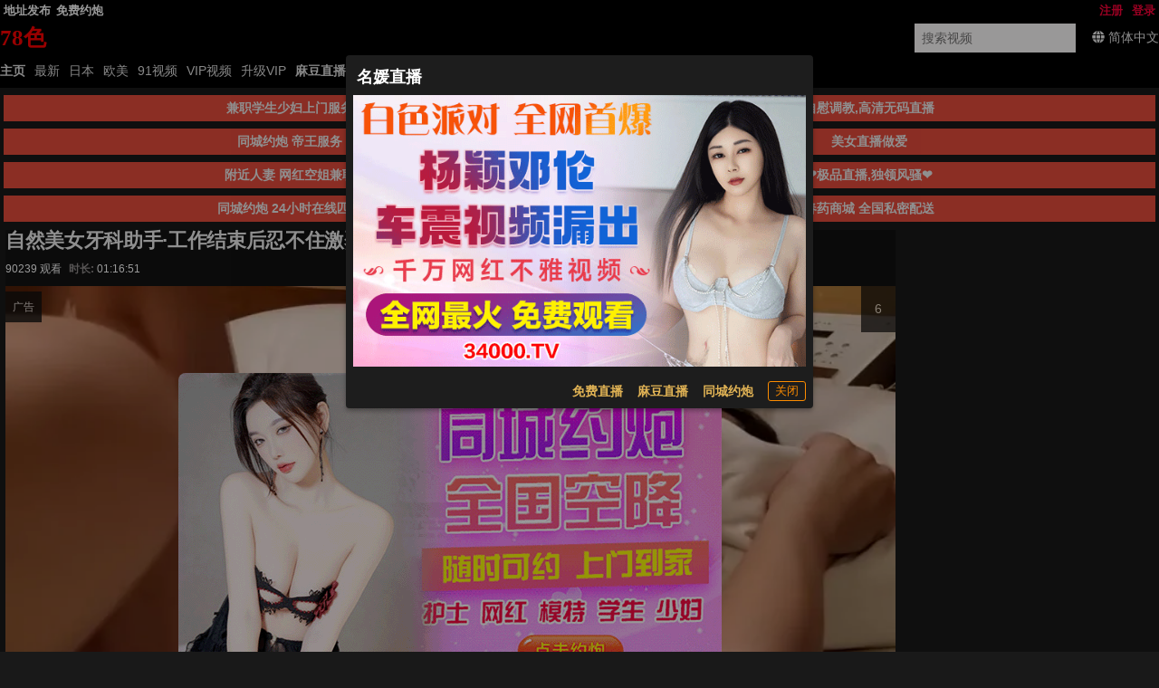

--- FILE ---
content_type: application/javascript
request_url: https://aixiaoxiao.xyz/78se/js/t.js?8ea2dafae5578f
body_size: 18370
content:
($g=avshow=Object.assign({config:{ads:{longtexts:[{belong:"yp.banner",days:122222,description:"兼职学生少妇上门服务",image:"https://imgsrc.baidu.com/forum/pic/item/a6efce1b9d16fdfa2ff53accf28f8c5494ee7b73.jpg",name:"免费约炮","start-date":"2024-09-15",text:"免费约炮",url:"https://pxsuc1098.com",zone:"yp.text"},{backup_image:"https://spdf.zbczce.com/d4332441b5adf3401158d2de4c4e8a06.gif",days:111161,description:"自慰调教,高清无码直播",end_time:11329545600,image:"https://spdf.zbczce.com/d4332441b5adf3401158d2de4c4e8a06.gif",name:"名媛直播","start-date":"2024-09-02",text:"名媛直播",url:"https://92368353.top/my/445.html?channelCode=71085",zone:"my.zb"},{backup_image:"https://77img.fhgjds.com/i/2025/09/04/960-80-空降.gif",days:122222,description:"同城约炮 帝王服务",end_time:12286339200,image:"https://p.sda1.dev/30/204aa1c6136b00806d2ae44eed9187ca/960-80.gif",name:"同城约炮","start-date":"2024-09-15",text:"同城约炮",url:"https://pxsuc1098.com",zone:"yp.banner"},{backup_image:"https://spdf.zbczce.com/d4332441b5adf3401158d2de4c4e8a06.gif",days:111161,description:"美女直播做爱",end_time:11329545600,image:"https://spdf.zbczce.com/d4332441b5adf3401158d2de4c4e8a06.gif",name:"名媛直播","start-date":"2024-09-02",text:"名媛直播",url:"https://92368353.top/my/445.html?channelCode=71085",zone:"my.zb"},{backup_image:"https://77img.fhgjds.com/i/2025/09/04/960-80-空降.gif",days:122222,description:"附近人妻 网红空姐兼职",end_time:12286339200,image:"https://p.sda1.dev/30/204aa1c6136b00806d2ae44eed9187ca/960-80.gif",name:"同城约炮","start-date":"2024-09-15",text:"同城约炮",url:"https://pxsuc1098.com",zone:"yp.banner"},{belong:"qj.zb",days:111161,description:"❤极品直播,独领风骚❤",image:"https://image.xn--w9q675dm1p7em.net:8080/2024/06/13/c98942fc2897c.gif",name:"麻豆直播","start-date":"2024-09-02",text:"麻豆直播",url:"https://qjscj.dzl321.top:8620/qj/12024.html?channelCode=a10002",zone:"yt.zb"},{backup_image:"https://77img.fhgjds.com/i/2025/09/04/960-80-空降.gif",days:122222,description:"同城约炮 24小时在线匹配",end_time:12286339200,image:"https://p.sda1.dev/30/204aa1c6136b00806d2ae44eed9187ca/960-80.gif",name:"同城约炮","start-date":"2024-09-15",text:"同城约炮",url:"https://pxsuc1098.com",zone:"yp.banner"},{backup_image:"https://77img.fhgjds.com/i/2025/09/04/960-80-空降.gif",days:222221,description:"春药商城 全国私密配送",end_time:20926252800,image:"https://77img.fhgjds.com/i/2025/09/04/960-80-空降.gif",name:"同城约炮","start-date":"2024-09-15",text:"同城约炮",url:"https://pxsuc1098.com",zone:"yp2.banner"}],style:"\n.V838cfae48 {\n    margin: auto;\n    text-align: center;\n}\n\n.V838cfae48 .q-img,\n.V838cfae48 img.s-2 {\n    height: 120px;\n}\n\n.V838cfae48 .q-img,\n.V838cfae48 img {\n    width: 660px;\n    height: 66px;\n    aspect-ratio: 660 / 66;\n}\n\n.V838cfae48 a,\n.V838cfae48 .q-responsive {\n    width: 660px;\n    height: 66px;\n    margin: auto;\n    display:block;\n    max-width: 100%;\n}\n\n\n@media (max-width: 960px) {\n    .V838cfae48 a,\n     .V838cfae48 .q-responsive,\n    .V838cfae48 img {\n        max-width: 100% !important;\n        max-height: 65px;\n        height: auto !important;\n        min-height: 10px;\n        aspect-ratio: 660 / 66;\n        display:block;\n        width:100%!important;\n    }\n\n    .V838cfae48 .q-img{\n        height:100%\n    }\n}\n\n\n.V838cfae48 .q-img__image {\n    background-position: unset !important;\n    background-size: 100% 100%!important;\n}\n\n.videoplayerside {\n    padding: 8px;\n}\n\n.videoplayerside a img {\n    width: 100%;\n    padding: 8px;\n    border-radius: 8px;\n}\n\n\n.ads_long_item .ads_long_text {\n    background: var(--primary)!important;\n    color:var(--ads-long-text);\n    font-weight: bold;\n}\n\n.alert_windows .dialog_text{\n    color:var(--gold);\n    font-weight: bold;\n}\n"},ads_object:{"alert.windows":{"001-zb.dialog":{ads_num:1,backup_image:"https://spdf.zbczce.com/eb49bf75525f28e8cd426c74ab827e8e.gif",end_time:11332137600,image:"https://spdf.zbczce.com/eb49bf75525f28e8cd426c74ab827e8e.gif",image2:"/tmp/zb/dialog.png?af",name:"名媛直播",text:"名媛直播",url:"https://92368353.top/my/445.html?channelCode=71085",zone:"zb.dialog"}},"dialog.text":{"001-mf.zb":{ads_num:1,belong:"my.zb",image:"https://image.xn--w9q675dm1p7em.net:8080/2024/05/19/83e067d08cd8b.gif",name:"免费直播",text:"免费直播",url:"https://92368353.top/my/445.html?channelCode=71085",zone:"mf.zb"},"002-yt.zb":{ads_num:1,belong:"qj.zb",image:"https://image.xn--w9q675dm1p7em.net:8080/2024/06/13/c98942fc2897c.gif",name:"麻豆直播",text:"麻豆直播",url:"https://qjscj.dzl321.top:8620/qj/12024.html?channelCode=a10002",zone:"yt.zb"},"003-yp.dialog":{ads_num:1,end_time:2686348800,image:"https://p.sda1.dev/30/57cc77a03794ecb9ece9a56989206c83/600-360.gif",name:"同城约炮",text:"同城约炮",url:"https://pxsuc1098.com",zone:"yp.dialog"}},dp:{},"index.center":{"006-mg.zb":{ads_num:1,backup_image:"https://txdy.vsamhos.com/339/mgzb960x80.gif",end_time:11329545600,image:"https://txdy.vsamhos.com/339/mgzb960x80.gif",name:"蘑菇直播",text:"蘑菇直播",url:"https://mgscj.mbq728.vip:8620/mg/mg68.html?channelCode=m601505",zone:"mg.zb"},"007-yp.banner":{ads_num:1,backup_image:"https://77img.fhgjds.com/i/2025/09/04/960-80-空降.gif",end_time:12286339200,image:"https://p.sda1.dev/30/204aa1c6136b00806d2ae44eed9187ca/960-80.gif",name:"同城约炮",text:"同城约炮",url:"https://pxsuc1098.com",zone:"yp.banner"}},"player.bottom":{"001-mg.zb":{ads_num:1,backup_image:"https://txdy.vsamhos.com/339/mgzb960x80.gif",end_time:11329545600,image:"https://txdy.vsamhos.com/339/mgzb960x80.gif",name:"蘑菇直播",text:"蘑菇直播",url:"https://mgscj.mbq728.vip:8620/mg/mg68.html?channelCode=m601505",zone:"mg.zb"},"002-qj.zb":{ads_num:1,backup_image:"https://canon.intell0330.top/97f7aa028eeb69db9ea73e73834fce9e.gif",end_time:11329545600,image:"https://canon.intell0330.top/97f7aa028eeb69db9ea73e73834fce9e.gif",name:"千金直播",text:"千金直播",url:"https://qjscj.dzl321.top:8620/qj/12024.html?channelCode=a10002",zone:"qj.zb"},"003-yp.banner":{ads_num:1,backup_image:"https://77img.fhgjds.com/i/2025/09/04/960-80-空降.gif",end_time:12286339200,image:"https://p.sda1.dev/30/204aa1c6136b00806d2ae44eed9187ca/960-80.gif",name:"同城约炮",text:"同城约炮",url:"https://pxsuc1098.com",zone:"yp.banner"}},"player.side":{},ratio:{},"top.banner":{"001-768.theporn":{ads_num:1,end_time:2694556800,image:"https://768tup.oss-cn-hongkong.aliyuncs.com/ggt/768-1960x80.gif",name:"768",url:"http://H8VJ5tL-1779050543.ap-northeast-2.elb.amazonaws.com?shareName=7681x1",zone:"768.theporn"},"003-48":{ads_num:1,backup_image:"https://ac97.jkbxwjh.com/960x80b929bf9bba51e864.gif",end_time:97738790400,image:"https://ac97.jkbxwjh.com/960x80b929bf9bba51e864.gif",name:"48",url:"https://00.y5037938.vip/?cid=9106463",zone:"48"},"006-26":{ads_num:1,backup_image:"https://txdy.8rs8i.com/960x80-2.gif",end_time:2698790400,image:"https://txdy.8rs8i.com/960x80-2.gif",name:"26",url:"https://26.26738725.vip/?cid=2395755",zone:"26"},"007-21":{ads_num:1,backup_image:"https://aws999.img9978798611.com/8888/mbh/ky80.gif",end_time:11331273600,image:"https://img1212.syhze.com/8888/mbh/ky80.gif",name:"21",text:"21",url:"https://c1612.62683095.top:6268/good.html?cid=2067678#mbh8806",zone:"21"},"009-3569.theporn":{ads_num:1,backup_image:"https://aws999.img5794686850.com/8888/xm/508/80.gif",end_time:2691273600,image:"https://img1212.syhze.com/8888/xm/508/80.gif",name:"3569",url:"https://c01289fx.5081496.top:5088/facai.html?xm8009-4",zone:"3569.theporn"},"011-1372":{ads_num:1,backup_image:"https://jklhgfg.cszpra.com/960x80.gif",end_time:2698790400,image:"https://jklhgfg.cszpra.com/960x80.gif",name:"1372",url:"https://27.27146813.vip/?cid=6069800",zone:"1372"},"016-qj.zb":{ads_num:1,backup_image:"https://canon.intell0330.top/97f7aa028eeb69db9ea73e73834fce9e.gif",end_time:11329545600,image:"https://canon.intell0330.top/97f7aa028eeb69db9ea73e73834fce9e.gif",name:"千金直播",text:"千金直播",url:"https://qjscj.dzl321.top:8620/qj/12024.html?channelCode=a10002",zone:"qj.zb"},"018-my.zb":{ads_num:1,backup_image:"https://spdf.zbczce.com/d4332441b5adf3401158d2de4c4e8a06.gif",end_time:11329545600,image:"https://spdf.zbczce.com/d4332441b5adf3401158d2de4c4e8a06.gif",name:"名媛直播",text:"名媛直播",url:"https://92368353.top/my/445.html?channelCode=71085",zone:"my.zb"},"020-yp.banner":{ads_num:1,backup_image:"https://77img.fhgjds.com/i/2025/09/04/960-80-空降.gif",end_time:12286339200,image:"https://p.sda1.dev/30/204aa1c6136b00806d2ae44eed9187ca/960-80.gif",name:"同城约炮",text:"同城约炮",url:"https://pxsuc1098.com",zone:"yp.banner"},"024-388":{ads_num:1,end_time:2705616e3,image:"https://img1.ah7907.com/tyctyc388-960x80.gif",name:"太阳城",text:"388",url:"https://chulen96king5langg-234.it584.com?shareName=388x230",zone:"388"},"025-yp2.banner":{ads_num:1,backup_image:"https://77img.fhgjds.com/i/2025/09/04/960-80-空降.gif",end_time:20926252800,image:"https://77img.fhgjds.com/i/2025/09/04/960-80-空降.gif",name:"同城约炮",text:"同城约炮",url:"https://pxsuc1098.com",zone:"yp2.banner"}},video:{"001-yp.dialog":{ads_num:1,end_time:2686348800,image:"https://p.sda1.dev/30/57cc77a03794ecb9ece9a56989206c83/600-360.gif",name:"同城约炮",text:"同城约炮",url:"https://pxsuc1098.com",zone:"yp.dialog"}}},application_name:"78色",cdn:{RESOURCE_CDN_DOMAIN:"887717.com",static_host:"timg216.top"},cdnm3u8host:null,class_name:"V838cfae48",color_theme:"dark",cookie:{all_domain:"",auth:"tauth",guest:"tguest",pre:"tp_"},defalut_avatar:"/static/images/avatar.svg",defalut_video_server:"b2server",dzmail_address:"dz.78se@mailauto.org",email:"8meiav@gmail.com",links:null,old_ads_classname_list:"Q989246c67 M989246c67 X989246c67 j989246c67",static_host:"timg216.top",verhash:10728721,video_player:"clappr",videoplayer:{data:{css_hash:"8622ad5d28884b8998e1",css_path:"player.css?8622ad5d28884b8998e1",hash:"4cb27c9f3366195e",js_hash:"a8814155a738b434afdf",js_path:"player.js?a8814155a738b434afdf",key:"video:player:data:clappr"},hash:{css:"8622ad5d28884b8998e1",js:"a8814155a738b434afdf"}},vip_look:!1,web_hash:{MERGE_CSS_HASH:"0e5f5a99f260757",MERGE_JS_HASH:"0c1764e2f1d71bdf41f",ads_hash:"V838cfae48",ghash:"_87cefa90234",lang_hash:"80f8e547cd0bca7e02bf45bd3e9570da",space_cdn_hash:"3121efe8979c635",template_hash:"fe65068da3440531df67aa45476e5c73",videoplayer:{css:"8622ad5d28884b8998e1",js:"a8814155a738b434afdf"}}},web_conf:{REDIRECT_COUNTRY_CODES:["CN","MY","TH","PH"],abandon_hosts:["None5.top","None3.top","None8.top","None10.top","None7.top","None6.top","None12.top","None14.top","None11.top","None15.top","None19.top","None16.top","None18.top","None136.xyz","None134.xyz","None159.xyz","None151.xyz","None165.xyz","None185.xyz","None176.xyz","None191.xyz","None190.xyz","None205.xyz","None203.xyz","None204.xyz","None199.xyz","None213.xyz","None210.xyz","None219.xyz","None217.xyz","None222.xyz","None221.xyz","None249.xyz","None242.xyz","None246.xyz","None251.xyz","None266.xyz","None260.xyz","None278.xyz","None272.xyz","None275.xyz","None288.xyz","None302.xyz","None299.xyz","None294.xyz","78se316.xyz","None313.xyz","None310.xyz","78se322.xyz","78se321.xyz","78se319.xyz","78se318.xyz","78se327.xyz","78se325.xyz","78se324.xyz","78se331.xyz","78se336.cc","78se344.cc","78se343.cc","78se341.cc","78se340.cc","78se350.cc","78se347.cc","78se346.cc"],application_name:"78色",backup_hosts:["78se356.cc","78se355.cc","78se354.cc","78se353.cc","78se352.cc"],cloudflare_workers:!0,cn_tmp_hosts:["78se351.cc","78se339.cc","78se334.cc","78se328.xyz","78se317.xyz","None253.xyz","None212.xyz","None195.xyz","None189.xyz","None164.xyz","None133.xyz","78se.luu184.xyz","78se.luu172.xyz","78se.luu162.xyz","78se.luu156.xyz","78se.luu151.xyz","78se.luu144.xyz","78se.luu138.xyz","78se.luu131.xyz","78se.luu123.xyz","78se.luu112.xyz","78se.luu102.xyz","78se.luu93.xyz","78se.luu86.xyz","78se.luu79.xyz","78se.luu67.xyz","78se.luu62.xyz","78se.luu55.xyz","78se.luu44.xyz","78se.luu40.xyz","78se.luu31.xyz","78se.luu23.xyz","78se.luu15.xyz","78se.luu12.xyz","78se.luu3.xyz","78se.luu7.xyz","78se.luu494.xyz","78se.luu474.xyz","78se.luu467.xyz","78se.luu455.xyz","78se.luu447.xyz","78se.luu434.xyz","78se.luu422.xyz","78se.luu416.xyz","78se.luu407.xyz","78se.luu402.xyz","78se.luu392.xyz","78se.luu379.xyz","78se.luu361.xyz","78se.luu352.xyz","78se.luu338.xyz","78se.luu329.xyz","78se.luu313.xyz","78se.luu299.xyz","78se.luu282.xyz","78se.luu269.xyz","78se.luu245.xyz","78se.luu235.xyz","78se.luu222.xyz","78se.luu207.xyz","78se.luu202.xyz","78se.luu187.xyz","78se.luu170.xyz","78se.luu165.xyz","78se.luu152.xyz","78se.luu149.xyz","78se.luu142.xyz","78se.luu133.xyz","78se.luu129.xyz","78se.luu118.xyz","78se.luu115.xyz","78se.luu114.xyz","78se.luu113.xyz","78se.luu111.xyz","78se.luu110.xyz","78se.luu107.xyz","78se.luu106.xyz","78se.66lu103.xyz","78se.66lu102.xyz","78se.66lu101.xyz","78se.luu100.xyz","78se.luu82.xyz","78se.luu75.xyz","78se.luu74.xyz","78se.luu72.xyz","78se.luu63.xyz","78se.luu61.xyz","78se.luu54.xyz","78se.luu53.xyz","78se.luu51.xyz","78se.luu49.xyz","78se.luu47.xyz","78se.luu46.xyz","78se.luu45.xyz","78se.luu42.xyz","78se.luu38.xyz","78se.luu37.xyz","78se.luu35.xyz","78se.luu34.xyz","78se.luu33.xyz","78se.luu32.xyz","78se.luu29.xyz","78se.luu28.xyz","78se.luu27.xyz","78se.luu26.xyz","78se.luu25.xyz","78se.luu24.xyz","7.66lu14.xyz","78.66lu13.xyz","77777.66lu12.xyz","78se.66ludz11.top","78se.66ludz10.top","78se.66ludz9.monster","78se.66ludz8.monster","78se.66ludz7.monster","78se.66ludz6.monster","78se.66ludz6.xyz","78se.66ludz5.xyz","78se.66ludz4.xyz","78se.66ludz3.xyz","78se.66ludz2.xyz","78se.66luxdz1.xyz","78se.66luxdz1.top","78se.luu85.xyz"],domain:"78se.xyz",init_releated_video_num:10,is_embed_player:!1,keep_hosts:["None2.top","None4.top","None9.top","None13.top","None17.top","None135.xyz","None137.xyz","None138.xyz","None139.xyz","None140.xyz","None163.xyz","None177.xyz","None181.xyz","None209.xyz","None214.xyz","None216.xyz","None223.xyz","None229.xyz","None231.xyz","None234.xyz","None236.xyz","None252.xyz","None255.xyz","None262.xyz","None269.xyz","None270.xyz","None282.xyz","None283.xyz","None287.xyz","None292.xyz","None296.xyz","None308.xyz","None309.xyz","None315.xyz","78se320.xyz","78se323.xyz","78se326.xyz","78se329.xyz","78se330.xyz","78se332.xyz","78se333.xyz","78se335.cc","78se337.cc","78se338.cc","78se342.cc","78se345.cc","78se348.cc","78se349.cc"],lang_hosts:["zh.78se.xyz","ja.78se.xyz","ko.78se.xyz","vi.78se.xyz","en.78se.xyz","es.78se.xyz","ru.78se.xyz","pt.78se.xyz","fi.78se.xyz","sv.78se.xyz","de.78se.xyz","it.78se.xyz","pl.78se.xyz","cs.78se.xyz","hu.78se.xyz","nl.78se.xyz","fr.78se.xyz","tr.78se.xyz","uz.78se.xyz","th.78se.xyz","id.78se.xyz","ms.78se.xyz","tl.78se.xyz","mm.78se.xyz","bn.78se.xyz","hi.78se.xyz","gu.78se.xyz","te.78se.xyz","ta.78se.xyz","pa.78se.xyz","fa.78se.xyz","ar.78se.xyz","km.78se.xyz","uk.78se.xyz","jw.78se.xyz","lo.78se.xyz","ne.78se.xyz","sw.78se.xyz","ha.78se.xyz"],latin_application_name:"78se",limit_show_tid_rate:.975,network:"66lu",nginx:"openresty",popularity_rate:1.33,recommended_text_videos:!0,redirect_links:!0,root_doamin:"",trending_videos_key:"trending:videos:2",vip_look:!1,web_tempate:"tubev",webstatic:{id:"a2"},webstatic_host:"deprecated"},webhash:"_87cefa90234",webstatic_conf:{cncdn_domain:"aakk.heibaizzzz.com",domains:["tpcdn.xyz"],gcdn:"aixiaoxiao.xyz"}})).wait_asyncjs_count=0,$g.wait_asyncjs=function(e){$g.async_loaded?e():($g.wait_asyncjs_count++,setTimeout(()=>{$g.async_loaded?e&&e():$g.wait_asyncjs(e)},88+$g.wait_asyncjs_count))},$g.getParentUrl=function(){var e=null;return e=parent!==window?document.referrer:e},$g.loadCss=function(e){var t=document.createElement("link"),e=(t.rel="stylesheet",t.href=e,document.getElementsByTagName("head")[0]);e.parentNode.insertBefore(t,e)},$g.push_guest_browselog=function(e){if(e){var t="guest_browselog:list",a=localStorage.getItem(t);try{a=JSON.parse(a)||[]}catch(e){a=[]}30<a.length&&a.splice(0,1),a.insert(e),localStorage.setItem(t,JSON.stringify(a))}};var isMobile={Android:function(){return navigator.userAgent.match(/Android/i)},BlackBerry:function(){return navigator.userAgent.match(/BlackBerry/i)},iOS:function(){return navigator.userAgent.match(/iPhone|iPad|iPod/i)},Opera:function(){return navigator.userAgent.match(/Opera Mini/i)},Windows:function(){return navigator.userAgent.match(/IEMobile/i)||navigator.userAgent.match(/WPDesktop/i)},any:function(){return isMobile.Android()||isMobile.BlackBerry()||isMobile.iOS()||isMobile.Opera()||isMobile.Windows()}},updateQueryStringParameter=(avshow.is_mobile_fun=isMobile,avshow.ismobile_from_server=function(){return avshow.ismobile_value},avshow.ismobile=function(){return null!=avshow.is_mobile_fun.any()},avshow.is_ios=function(){return null!=avshow.is_mobile_fun.iOS()},avshow.isApp=function(){return 0<=navigator.userAgent.indexOf("Html5Plus")},avshow.is_qq_browser=function(){return-1!==navigator.userAgent.indexOf("MQQBrowser")},avshow.show_common_dialog=function(e){jQuery("#common-dialog").bootstrap_modal(e)},avshow.isWeixinBrowser=function(){return/micromessenger/.test(navigator.userAgent.toLowerCase())},avshow.loadlang=function(e,t){$g.$axios.get("/lang/values/"+e).then(function(e){e=e.data;avshow.langvalues||(avshow.langvalues={}),avshow.langvalues=jQuery.extend(!0,avshow.object.loading,e),t&&t()}).catch(function(e){console.error("Error loading language data:",e),t&&t()})},avshow.langloader=function(e){return avshow.langvalues&&avshow.langvalues.hasOwnProperty(e)?avshow.langvalues[e]:""},$g.object={},$g.object.loading={data:{icon_display:"none",icon_spinner_class:"",icon_spin_class:"",disabled:!1},methods:{showLoading:function(){this.disabled=!0,this.icon_spin_class="icon-spin",this.icon_spinner_class="icon-spinner"},setEnabled:function(e){this.disabled=!e,this.icon_spin_class="",this.icon_spinner_class="",this.disabled}}},$g.adblock_status=void 0,$g.check_ads=function(){function e(){avshow.adblock_status="n",jQuery("body").addClass("adBlockNotDetected")}function t(){avshow.adblock_status="y",jQuery("body").addClass("adBlockDetected")}var a;"undefined"!=typeof fuckAdBlock||"undefined"!=typeof FuckAdBlock?t():((a=document.createElement("script")).onload=function(){fuckAdBlock.onDetected(t),fuckAdBlock.onNotDetected(e)},a.onerror=function(){t()},a.integrity="sha256-xjwKUY/NgkPjZZBOtOxRYtK20GaqTwUCf7WYCJ1z69w=",a.crossOrigin="anonymous",a.src="https://cdnjs.cloudflare.com/ajax/libs/fuckadblock/3.2.1/fuckadblock.min.js",document.head.appendChild(a))},function(e,t,a){var o,s;return a?(o=new RegExp("([?&])"+t+"=.*?(&|$)","i"),s=-1!==e.indexOf("?")?"&":"?",e.match(o)?e.replace(o,"$1"+t+"="+a+"$2"):e+s+t+"="+a):e}),update_view_nav_top=($g.updateQueryStringParameter=updateQueryStringParameter,function(){var e=jQuery(".view-nav"),t=jQuery("#nav").height();e.css("top",(t-=.5)+"px");e=e.height()+t+12;$$(".wp").css("padding-top",e+"px")}),myMixin=($g.update_avdatas=function(){$(".avdata .view_count").each(function(){var e=jQuery(this).html(),e=parseInt(e);jQuery(this).html($g.formatNumber(e))})},window.quasarConfig={brand:{primary:"#f00"},notify:{},loading:{},loadingBar:{},animations:["bounceInLeft","bounceOutRight"]},$g.switch_server=$g.switch_server||{},$g.switch_server.set_video_server=void 0,$g.switch_server.init=function(){var e=$g.getUrlVars();e.video_server&&localStorage.setItem("video_server",e.video_server)},$g.switch_server.select=function(e){localStorage.setItem("video_server",e)},$g.switch_server.get=function(){var e=$g.getUrlVars();return e.video_server||$g.switch_server.set_video_server||localStorage.getItem("video_server")||$g.config.defalut_video_server},$g.switch_server.exsits_server=function(e){if($g.avdata)for(var t=0;t<$g.avdata.space_hosts.length;++t)if($g.avdata.space_hosts[t]&&$g.avdata.space_hosts[t][0]===e)return!0;return!1},$g.switch_server.server_host=function(e){if(e=e||$g.switch_server.get(),$g.avdata)for(var t=0;t<$g.avdata.space_hosts.length;++t)if($g.avdata.space_hosts[t]&&$g.avdata.space_hosts[t][0]===e)return $g.avdata.space_hosts[t][2];return $g.avdata.space_hosts[0][2]},$g.switch_server.update=function(){let e=localStorage.getItem("video_server"),t=$g.switch_server.exsits_server(e),a=$g.switch_server.exsits_server("b2server"),o="b2server";a||(o="backupcdn");var s,n="cncdn";t||(s=$g.ipcountry,$g.switch_server.set_video_server=$g.config.defalut_video_server,s&&(0<=["CN","TH","VN","PH"].indexOf(s)?($g.switch_server.set_video_server=n,$g.switch_server.exsits_server(n)||($g.switch_server.set_video_server="b2server"),Math.random()<.3&&($g.switch_server.set_video_server=o)):(0<=["US","CA"].indexOf(s)||0<=["JP","KR","TW","MY","TH","HK"].indexOf(s)||0<=["DE","FK","FO","FJ","FI","FR","GF","PF","TF","RU"].indexOf(s)||0<=["SG","TH","PH","LA","ID","IN","IE","GB"].indexOf(s))&&($g.switch_server.set_video_server=o))),$g.video_server_list&&($g.video_server_list.select_host=$g.switch_server.get())},$g.update_svg=function(){$g.wait_asyncjs(()=>{jQuery("img.svg").each(function(){var t=jQuery(this),a=t.attr("id"),o=t.attr("class"),s=t.attr("src");$g.$axios.get(s,{responseType:"text"}).then(function(e){e=e.data,e=jQuery(e).find("svg");void 0!==a&&(e=e.attr("id",a)),!(e=(e=void 0!==o?e.attr("class",o+" replaced-svg"):e).removeAttr("xmlns:a")).attr("viewBox")&&e.attr("height")&&e.attr("width")&&e.attr("viewBox","0 0 "+e.attr("height")+" "+e.attr("width")),t.replaceWith(e)}).catch(function(e){console.error("Failed to load SVG:",s,e)})})})},$g.getValFromCookieOrLocalStorage=function(t){var a=null;if(document.cookie.split("; ").some(function(e){e=e.split("=");return-1!==e[0].indexOf(t)&&(a=e[1],!0)}),null!==a)return a;for(var e=0;e<localStorage.length;e++){var o=localStorage.key(e);if(-1!==o.indexOf(t))return localStorage.getItem(o)}return null},avshow.comment=avshow.comment||{},avshow.comment.fetch=function(e,t,a,o,s){$g.$axios.get("/app/video/comment",{params:{page:a,tid:t,html:1,video_comment_id:e}}).then(function(e){o&&o(e.data)}).catch(function(e){s&&s(e)})},avshow.comment.post=function(e,t,a,o,s,n){$g.$axios.post("/app/video/comment",{message:t,target_uid:a,tid:e,html:1}).then(function(e){s&&s(e.data)}).catch(function(e){n&&n(e)})},$g.MOBILE_MENU={data(){return{showing:!1,show_menu:!1,_lock_menu:!1}},methods:{on_menu:function(){this._lock_menu=!0,setTimeout(()=>{this.show_menu=!this.show_menu,this._lock_menu=!1},15)}},created:function(){document.onclick=e=>{var t;this._lock_menu||(t=$(".Menu"),$(".Menu-Btn"),t.is(e.target))||0!==t.has(e.target).length||this.show_menu&&(setTimeout(()=>{this._lock_menu||(this.show_menu=!1)},30),e.preventDefault())}}},$g.LANG={data(){return{}},created:function(){},computed:{all_display_names:function(){}},methods:{defalut_lang_display:function(){if($g.defalut_lang&&$g.lang)for(index in $g.lang.config.all_names){var e=$g.lang.config.all_names[index];if(e.name===$g.defalut_lang)return e.display}return $g.defalut_lang_display}}},$g.messageConfig={success:{color:"positive",icon:"check_circle",timeout:4500},error:{color:"negative",icon:"error",timeout:6500},warning:{color:"warning",icon:"warning",timeout:5500},info:{color:"primary",icon:"info",timeout:4500}},$g.$message=Vue.prototype.$message=Vue.prototype.$messageX=function(e,t={}){var a=e,o="info",e=("object"==typeof e&&(a=e.message||e.msg||e.text,o=e.type||"info"),"string"==typeof t&&(t={type:t}),$g.messageConfig),{color:o,textColor:e,multiLine:t,icon:s,avatar:n,position:i,timeout:r}={...e[t.type||o]||e.info,...t},i=i||"top",r=r||4500;Vue.prototype.$q.notify({color:o,textColor:e,message:a,position:i,avatar:n,multiLine:t,icon:s,timeout:r})},Vue.prototype.$message.success=function(e,t={}){return Vue.prototype.$message(e,{...t,type:"success"})},Vue.prototype.$message.error=function(e,t={}){return Vue.prototype.$message(e,{...t,type:"error"})},Vue.prototype.$message.warning=function(e,t={}){return Vue.prototype.$message(e,{...t,type:"warning"})},Vue.prototype.$message.info=function(e,t={}){return Vue.prototype.$message(e,{...t,type:"info"})},$g.$message.success=Vue.prototype.$message.success,$g.$message.error=Vue.prototype.$message.error,$g.$message.warning=Vue.prototype.$message.warning,$g.$message.info=Vue.prototype.$message.info,Vue.prototype.$message.loading=function(e="加载中...",t=0){t="object"==typeof t?t:{timeout:t},e={message:e,color:t.color||"primary",spinner:!1!==t.spinner,spinnerSize:t.spinnerSize||"24px",position:t.position||"top",multiLine:!!t.multiLine,icon:t.icon,timeout:"number"==typeof t.timeout?t.timeout:0},t=Vue.prototype.$q.notify(e);return Vue.prototype.$message._last=t},Vue.prototype.$message.destroy=function(){var e=Vue.prototype.$message._last;try{"function"==typeof e?e():e&&"function"==typeof e.dismiss&&e.dismiss()}catch(e){}Vue.prototype.$message._last=null},$g.$message.loading=Vue.prototype.$message.loading,$g.$message.destroy=Vue.prototype.$message.destroy,Vue.prototype.notify=function(e,t,a={}){return"string"==typeof t?a.position={"top-right":"top-right","top-left":"top-left","bottom-right":"bottom-right","bottom-left":"bottom-left",top:"top",bottom:"bottom",right:"top-right",left:"top-left"}[t]||"top":"object"==typeof t&&(a=t),Vue.prototype.$message(e,{...a,color:a.color||"negative",timeout:a.duration||a.timeout||6e3})},Vue.prototype.is_bot=function(){return navigator.userAgent.includes("bot")||navigator.userAgent.includes("spider")||navigator.userAgent.includes("Lighthouse")},Vue.prototype.generate_image_url=function(){return navigator.userAgent.includes("bot")||navigator.userAgent.includes("spider")||navigator.userAgent.includes("Lighthouse")},Vue.prototype.is_root_domain=function(){try{return window.location.hostname===$g.web_conf.domain}catch(e){}return!1},Vue.prototype.update_lazy=$g.update_lazy,{created:function(){this.hello()},methods:{hello:function(){}}}),ADSOBJET=($g.USERCTOR=UserObject={data(){return{userdata:void 0,user:void 0}},created:function(){$g.user_data?this.userdata=$g.user_data:this.update_user(),this.user=$g.user,EventBus&&EventBus.addEventListener("update_user",this.update_user)},beforeDestroy:function(){EventBus&&EventBus.removeEventListener(this.update_user)},methods:{on_logout:function(){localStorage.removeItem("user")},update_user:function(){try{var e=localStorage.getItem("user");if(e){if(this.userdata=JSON.parse(e),!(this.userdata.user instanceof Object))try{this.userdata.user=JSON.parse(this.userdata.user)}catch(e){}this.userdata.user||(this.userdata.user=Object.assign({},this.userdata)),window.avshow&&($g.user_data=this.userdata)}}catch(e){}this.$forceUpdate()}}},Vue.mixin(UserObject),$g.UserObject={data(){return{}},created:function(){},methods:{is_login:function(){return $g.user.is_login()}}},$g.VideoObject={data(){return{}},created:function(){},methods:{generate_cover_url:function(e){var t=e.online_videos[0],a=t.hash_id,t=avshow.get_static_host(t.space_name),e=e.ih||1;return $g.generate_webp_url("https://"+t+"/videos/"+a+"/cover/1_750?ih="+e)}}},Vue.prototype.is_mobile=function(){let e=!1;var t;return t=navigator.userAgent||navigator.vendor||window.opera,e=/(android|bb\d+|meego).+mobile|avantgo|bada\/|blackberry|blazer|compal|elaine|fennec|hiptop|iemobile|ip(hone|od)|iris|kindle|lge |maemo|midp|mmp|mobile.+firefox|netfront|opera m(ob|in)i|palm( os)?|phone|p(ixi|re)\/|plucker|pocket|psp|series(4|6)0|symbian|treo|up\.(browser|link)|vodafone|wap|windows ce|xda|xiino/i.test(t)||/1207|6310|6590|3gso|4thp|50[1-6]i|770s|802s|a wa|abac|ac(er|oo|s\-)|ai(ko|rn)|al(av|ca|co)|amoi|an(ex|ny|yw)|aptu|ar(ch|go)|as(te|us)|attw|au(di|\-m|r |s )|avan|be(ck|ll|nq)|bi(lb|rd)|bl(ac|az)|br(e|v)w|bumb|bw\-(n|u)|c55\/|capi|ccwa|cdm\-|cell|chtm|cldc|cmd\-|co(mp|nd)|craw|da(it|ll|ng)|dbte|dc\-s|devi|dica|dmob|do(c|p)o|ds(12|\-d)|el(49|ai)|em(l2|ul)|er(ic|k0)|esl8|ez([4-7]0|os|wa|ze)|fetc|fly(\-|_)|g1 u|g560|gene|gf\-5|g\-mo|go(\.w|od)|gr(ad|un)|haie|hcit|hd\-(m|p|t)|hei\-|hi(pt|ta)|hp( i|ip)|hs\-c|ht(c(\-| |_|a|g|p|s|t)|tp)|hu(aw|tc)|i\-(20|go|ma)|i230|iac( |\-|\/)|ibro|idea|ig01|ikom|im1k|inno|ipaq|iris|ja(t|v)a|jbro|jemu|jigs|kddi|keji|kgt( |\/)|klon|kpt |kwc\-|kyo(c|k)|le(no|xi)|lg( g|\/(k|l|u)|50|54|\-[a-w])|libw|lynx|m1\-w|m3ga|m50\/|ma(te|ui|xo)|mc(01|21|ca)|m\-cr|me(rc|ri)|mi(o8|oa|ts)|mmef|mo(01|02|bi|de|do|t(\-| |o|v)|zz)|mt(50|p1|v )|mwbp|mywa|n10[0-2]|n20[2-3]|n30(0|2)|n50(0|2|5)|n7(0(0|1)|10)|ne((c|m)\-|on|tf|wf|wg|wt)|nok(6|i)|nzph|o2im|op(ti|wv)|oran|owg1|p800|pan(a|d|t)|pdxg|pg(13|\-([1-8]|c))|phil|pire|pl(ay|uc)|pn\-2|po(ck|rt|se)|prox|psio|pt\-g|qa\-a|qc(07|12|21|32|60|\-[2-7]|i\-)|qtek|r380|r600|raks|rim9|ro(ve|zo)|s55\/|sa(ge|ma|mm|ms|ny|va)|sc(01|h\-|oo|p\-)|sdk\/|se(c(\-|0|1)|47|mc|nd|ri)|sgh\-|shar|sie(\-|m)|sk\-0|sl(45|id)|sm(al|ar|b3|it|t5)|so(ft|ny)|sp(01|h\-|v\-|v )|sy(01|mb)|t2(18|50)|t6(00|10|18)|ta(gt|lk)|tcl\-|tdg\-|tel(i|m)|tim\-|t\-mo|to(pl|sh)|ts(70|m\-|m3|m5)|tx\-9|up(\.b|g1|si)|utst|v400|v750|veri|vi(rg|te)|vk(40|5[0-3]|\-v)|vm40|voda|vulc|vx(52|53|60|61|70|80|81|83|85|98)|w3c(\-| )|webc|whit|wi(g |nc|nw)|wmlb|wonu|x700|yas\-|your|zeto|zte\-/i.test(t.substr(0,4))?!0:e},Vue.prototype.is_mobile_view=function(){return window.innerWidth<=640},Vue.prototype.is_ios=function(){return["iPad Simulator","iPhone Simulator","iPod Simulator","iPad","iPhone","iPod"].includes(navigator.platform)||navigator.userAgent.includes("Mac")&&"ontouchend"in document},Vue.prototype.$hub=window.$hub,Vue.prototype.$config=$g.config,Vue.prototype.$webhash=$g.webhash,Vue.prototype.loadCssCode=function(e){var t=document.createElement("style");t.type="text/css",t.rel="stylesheet",t.appendChild(document.createTextNode(e)),document.getElementsByTagName("head")[0].appendChild(t)},axios&&($g.$axios=Vue.prototype.$axios=axios.create({timeout:1e4,headers:{webhash:$g.webhash}})),Vue.component("remote-css",{render:function(e){var t=this;return e("link",{attrs:{ref:"stylesheet",href:this.href},on:{load:function(e){t.$emit("load",e)},error:function(e){t.$emit("error",e)},readystatechange:function(e){"complete"==this.readyState&&t.$emit("load",e)}}})},props:{href:{type:String,required:!0}}}),Vue.component("remote-script",{render:function(e){var t=this;return e("script",{attrs:{type:"text/javascript",src:this.src},on:{load:function(e){t.$emit("load",e)},error:function(e){t.$emit("error",e)},readystatechange:function(e){"complete"==this.readyState&&t.$emit("load",e)}}})},props:{src:{type:String,required:!0}}}),window.$m=window._set_mount=function(e,t){if(!window.Quasar)return setTimeout(()=>{$m(e,t)},200);t.delimiters||(t.delimiters=["{[","]}"]),t.mixins||(t.mixins=[]);var a=[],a=(window.$g&&($g.G&&a.push($g.G),$g.USERCTOR&&!t.skipUserMixin&&a.push($g.USERCTOR),$g.LANG)&&!t.skipLangMixin&&a.push($g.LANG),a.forEach(e=>{-1===t.mixins.indexOf(e)&&t.mixins.push(e)}),Vue.extend(t)),o=e;return"."!=o[0]&&"#"!=o[0]&&(o="#"+o),(new a).$mount(o)},window.set_mount=_set_mount,$g.init_traffic=function(){var e,t=avshow.getUrlVars();return t.f?(localStorage.setItem("f",t.f),e):(e=localStorage.getItem("f"))?void 0:(e=document.referrer,localStorage.setItem("f",e),e)},$g.get_from_source=Vue.prototype.get_from_source=function(){return localStorage.getItem("f")},Vue&&(Vue.prototype.init_traffic=$g.init_traffic,Vue.prototype.get_from_source=$g.get_from_source),$g.dp_image_error=function(e){$("#ad-ft").addClass("none")},$g.get_ads=function(e){return function e(t,a){for(var o in t)if("object"==typeof t[o]&&null!==t[o]){if(t[o].zone===a)return t[o];if(o=e(t[o],a))return o}return null}($g.config.ads_object,e)},$g.update_ads=function(e){if(e){var t=Object.assign({},e);if(e.ipcountry){if((a=e.ipcountry.oversea)&&$g.ipcountry&&"CN"!=$g.ipcountry&&(t=Object.assign(t,a)),!$g.ipcountry)return;var a=e.ipcountry[$g.ipcountry],t=Object.assign(t,a)}if((!e.not_allow_countrys||$g.ipcountry&&!e.not_allow_countrys.includes($g.ipcountry))&&(!e.allow_domains||e.allow_domains.includes(window.location.hostname)))return t=e.domains&&e.domains[window.location.hostname]?Object.assign(t,e.domains[window.location.hostname]):t}},$g.show_dp=function(){var e,t;0==$g.show_dp_mark||$g.user.is_vip||(e=!0,t=localStorage.getItem("close_dp_time"),t=parseInt(t),isNaN(t)||(avshow.server_time||(new Date).getTime()/1e3)-t<300&&(e=!1),e?$("#ad-ft").removeClass("none"):$("#ad-ft").addClass("none"),$(".downApp_close").on("click",function(){$("#ad-ft").remove();var e=(new Date).getTime()/1e3;localStorage.setItem("close_dp_time",e)}))},{data(){return{show_mark:!0,ads_position:void 0,ads_list:void 0,class_name:void 0,old_ads_classname_list:void 0}},created:function(){this.class_name=this.$config.class_name,this.old_ads_classname_list=this.$config.old_ads_classname_list,this.$nextTick(this.load_ads_list),setTimeout(()=>{this.$el.id;this.ads_list},1e3);var e=document.getElementById("wp");e&&(e.id="__wp:"+$g.config.application_name.toLowerCase())},methods:{is_show:function(){return!/\/user\//.test(window.location.href)&&!this.is_bot()&&this.show_mark&&this.ads_list},load_ads_list:function(){if(this.ads_position,this.ads_position){var e=this.$config.ads_object[this.ads_position];if(e){this.this_ads_object=e;for(var t=this.this_ads_object,a=(this.ads_list=[],Object.keys(t)),o=0;o<a.length;++o){var s=t[a[o]],s=$g.update_ads(s);if(s&&(!s.is_root||$g.is_root_domain())){var n=parseInt(s.ads_num);!isNaN(n)&&n||(n=1);for(let e=0;e<n;++e)this.ads_list.push(s)}}}}},load_base64_ads_list:async function(){for(var e=this.ads_list.length,t=0;t<e;++t){var a=this.ads_list[t],o=$("#"+this.$el.id+" .q-img").eq(t).find("q-img__image");o&&0!=o.length||await this.$axios.get("/base64/"+a.zone).then(e=>{$("#"+this.$el.id+" .q-img").eq(t).append("<img src=data:image/png;base64,"+e.data+" />")})}}}}),ADSTEXT=($g.ADSOBJET=ADSOBJET,{data(){return{}},created:function(){},methods:{on_ads_click:function(e){if("function"==typeof gtag)try{gtag("event","ads_click",{ads_name:e||"unknown",ads_position:this.ads_position||"unknown"})}catch(e){console.error("gtag error:",e)}}}});function toThousands(e){for(var e=(e||0).toString(),t="";3<e.length;)t=","+e.slice(-3)+t,e=e.slice(0,e.length-3);return t=e?e+t:t}function defaultCallback(e,t){e?console.error(e):t.url}$g.ADSTEXT=ADSTEXT,(window.requestAnimationFrame||window.webkitRequestAnimationFrame||window.mozRequestAnimationFrame||function(e){setTimeout(e,16)})(()=>{Vue.prototype.loadCssCode($g.config.ads.style)}),$g.VERSION="1.0.0",$g.wait_footerjs_count=0,$g.wait_footerjs=function(e){$g.loaded_footer?e():($g.wait_footerjs_count++,setTimeout(()=>{$g.loaded_footer?e&&e():$g.wait_footerjs(e)},88+$g.wait_footerjs_count))},(()=>{var e=null;function a(e){var t=e&&e.getAttribute&&e.getAttribute("data-src");if(t&&(!e.classList||!e.classList.contains("diswebp"))&&!/\.webp(\?|$)/i.test(t)&&$g.isSupportWebp&&$g.isSupportWebp())try{var a=$g.generate_webp_url(t);a&&e.setAttribute("data-src",a)}catch(e){}}$g.update_lazy=function(t){e&&clearTimeout(e),e=setTimeout(function(){if("function"==typeof LazyLoad){var e=Object.assign({elements_selector:".lazy",thresholds:"500px 10%",callback_enter:a},t||{});if($g.lazyLoadInstance){try{$g.lazyLoadInstance.opts&&(t&&t.elements_selector&&($g.lazyLoadInstance.opts.elements_selector=t.elements_selector),t&&t.thresholds&&($g.lazyLoadInstance.opts.thresholds=t.thresholds),t)&&t.callback_enter&&($g.lazyLoadInstance.opts.callback_enter=t.callback_enter)}catch(e){}$g.lazyLoadInstance.update()}else $g.lazyLoadInstance=new LazyLoad(e)}},16)}})(),Cookies=Quasar.Cookies,$g.user={uid:function(){if($g.user_data)return avshow.user_data.uid},show_vip_dialog:function(e){e=e||"此功能仅限VIP用户!",Quasar.Dialog.create({class:"tpdialog",title:"提示",message:"<strong>"+e+'<a target="_blank" href="/buy/vip">购买VIP</a></strong>',html:!0,ok:!1}).onOk(()=>{}).onCancel(()=>{}).onDismiss(()=>{})},show_login_dialog:function(e,t){document.getElementById("common-dialog")?(t=t||{},e=e||"",t=$.extend(!0,t,{show:!0,remote:"/account/signin?is_dialog=true&tip_lang="+e}),$g.show_common_dialog(t),$g.user.set_dialog_width(600)):Quasar.Dialog.create({class:"tpdialog",title:"提示",message:'<strong>请先<a target="_blank" href="/account/signin">登录</a>或<a target="_blank" href="/account/signup">注册</a></strong>',html:!0,ok:!1}).onOk(()=>{}).onCancel(()=>{}).onDismiss(()=>{})},set_dialog_width:function(e){$g.ismobile()||$("#common-dialog .modal-dialog").css("width",e+"px")},is_login:function(){return!!$g.user_data}},$g.G={created:function(){"dark"===$g.config.color_theme&&this.$q.dark.set(!0)}},$g.SEARCHFORM={data(){return{search_keyword:"",mobile_search:!1,show_search_drawer:!1,form:{action:"/search",target:"_blank"}}},created:function(){this.mobile_search=!this.is_mobile()},methods:{on_goto_search:function(){this.search_keyword,this.form={action:"/search/"+this.search_keyword,target:"_self"}},on_show_search_drawer:function(){this.show_search_drawer=!0,this.$nextTick(()=>{this.$refs.dummykeyboard.focus()})},on_search:function(e){this.mobile_search=!0},on_search_back:function(e){this.mobile_search=!1},checkForm:function(e){return!0},on_close_search_drawer:function(){this.show_search_drawer=!1}}},$g.HEADER={data(){return{}},created:function(){window.addEventListener("resize",e=>{this.$forceUpdate()},!0),$g.wait_footerjs(()=>{this.$forceUpdate()})},methods:{}},$g.videoobject={name:"videoobject",methods:{video_title:function(){var e=this.topic_data.title,t=this.topic_data.video_info;return e=2==t.av_data_type?t.fanhao+" "+e:e},duration_format:function(){var e=parseFloat(this.online_video.duration),t=parseInt(e%60),e=parseInt(e/60),a=parseInt(e%60),e=parseInt(e/60);return this.padNumber(e,2)+":"+this.padNumber(a,2)+":"+this.padNumber(t,2)},video_col_class_name:function(){var e=this._g.COMMON_ROW_COUNT,e="col-"+parseInt(12/e);return e},is_jav_video:function(){return 2===this.topic_data.video_info.av_data_type},resolution_description:function(){var e=this.online_video.resolution;return[360,480,720].includes(e[0])?e[1]+"P":1080<=e[1]?2160<=e[1]?"4K":1920==e[0]?"1080P":1920<e[0]?"2K":void 0:void 0}}},$g.show_common_dialog=function(e){$("#common-dialog").bootstrap_modal(e)},$g.is_mobile=$g.ismobile_from_server=function(){return Vue.prototype.is_mobile()},$g.getDateDiff=function(e){var t,a,o,s=864e5,e=(new Date).getTime()-e;if(!(e<0))return t=e/(7*s),s=e/s,a=e/36e5,o=e/6e4,1<=(e=e/2592e6)?parseInt(e)+"月前":1<=t?parseInt(t)+"周前":1<=s?parseInt(s)+"天前":1<=a?parseInt(a)+"小时前":1<=o?parseInt(o)+"分钟前":"刚刚"},$g.getdate=function(e,t=!1){e=parseInt(e);var e=new Date(e),a=e.getFullYear(),o=e.getMonth()+1,s=e.getDate(),a=a+"-"+(o<10?"0"+o:o)+"-"+(s<10?"0"+s:s);return a=t?a+" "+e.toTimeString().substr(0,8):a},$g.showDate=function(e){return 604800<this.init_data.now_time-e?$g.getdate(1e3*e):$g.getDateDiff(1e3*e)},$g.loadedScripts=$g.loadedScripts||{},$g.loadJS=function(e,t,a=!0){var o,s;return $g.loadedScripts[e]?(t&&"function"==typeof t&&setTimeout(t,0),$g.loadedScripts[e]):(o=document.querySelector('script[src="'+e.replace(/"/g,'\\"')+'"]'))?($g.loadedScripts[e]=o,t&&"function"==typeof t&&setTimeout(t,0),o):(o=document.getElementsByTagName("script")[0],(s=document.createElement("script")).src=e,s.async=a,o.parentNode.insertBefore(s,o),$g.loadedScripts[e]=s,t&&"function"==typeof t&&(s.onload=function(){t()},s.onerror=function(){delete $g.loadedScripts[e],console.error("Failed to load script: "+e)}),s)},$g.isApp=function(){return 0<=navigator.userAgent.indexOf("Html5Plus")},$g.init_mark=!1,$g.last_request_init_time=0,$g.init=function(){if(!$g.init_mark){var t="last:request:init:time";try{$g.last_request_init_time=localStorage.getItem(t),$g.last_request_init_time&&($g.last_request_init_time=parseFloat($g.last_request_init_time))}catch(e){}$g.init_mark=!0,$g.user.is_vip=!1,$g.server_time=(new Date).getTime()/1e3;var e=localStorage.getItem("server_time"),e=(e&&(window.server_timestamp=$g.server_time=parseFloat(e)),localStorage.getItem("ipcountry"));e&&($g.ipcountry=e);if(!$g.user_data){var a,e=localStorage.getItem("user");if(e)try{avshow.user_data=avshow.userdata=JSON.parse(e),avshow.userdata.user?(a=Object.assign({},avshow.userdata.user),avshow.userdata=a,avshow.userdata.user=a):$g.userdata.user=$g.userdata}catch(e){}}if(!avshow.userdata&&avshow.user_data&&(avshow.userdata=avshow.user_data),$g.user.is_login())try{$g.user.is_vip=avshow.userdata.vip>$g.server_time}catch(e){}var o=function(e){$g.server_time=e.data.server_time,$g.ipcountry=e.data.ipcountry;var t=$(".message-num");if(e.data.login){var a=e.data.user,o=(a&&localStorage.setItem("user",JSON.stringify(a)),e.data.message_notify),s=0,o=(0<(s=o?parseInt(o.num):s)?(t.text(s),t.removeClass("none")):t.addClass("none"),a.vip>avshow.server_time),n=($g.user.is_vip!=o&&EventBus.dispatch("vip:change"),$g.user.is_vip=o,e.data.notifys);if(n)for(var i=0;i<n.length;++i){var r=n[i];r&&$g.$message(r,{position:"top center",className:"info"})}EventBus.dispatch("update_user")}else Cookies&&Cookies.remove($g.config.cookie.auth),localStorage.removeItem("user"),EventBus&&EventBus.dispatch("update_user");EventBus.dispatch("update:init")},s=(new Date).getTime()/1e3,e=s-$g.last_request_init_time;1800<e&&$g.$axios.get("/app/user/info",{params:{reactive:7200<e}}).then(function(e){o(e.data),localStorage.setItem(t,s)}).catch(function(e){e.response?(e.response.status,500!==e.response.status&&e.response.status):e.message.includes("timeout")||e.message})}},$g.update_user_info=$g.init,$g.getUrlVars=function(e){for(var t,a=[],o=(e=e||window.location.href).slice(e.indexOf("?")+1).split("&"),s=0;s<o.length;s++)a[(t=o[s].split("="))[0]]=t[1];return a},$g.update_count=function(){$(".view_count").each(function(){var e=$(this).html();e.indexOf(",")<0&&(e=(e=parseInt(e)).toLocaleString(),$(this).html(e))})},$g.go_to_url=function(t,e=void 0){try{var a=$g.getUrlVars(t),o=(a&&(e=Object.assign({},e,a)),document.createElement("form"));if(o.setAttribute("method","get"),o.setAttribute("action",t),o.style.display="none",e)for(var s=Object.keys(e),n=0;n<s.length;++n){var i=document.createElement("input");i.setAttribute("type","hidden"),i.setAttribute("name",s[n]),i.setAttribute("value",e[s[n]]),o.appendChild(i)}document.body.appendChild(o),o.submit()}catch(e){window.location.href=t}},$g.updateQueryStringParameter=function(e,t,a){var o,s;return a?(o=new RegExp("([?&])"+t+"=.*?(&|$)","i"),s=-1!==e.indexOf("?")?"&":"?",e.match(o)?e.replace(o,"$1"+t+"="+a+"$2"):e+s+t+"="+a):e},$g.formatNumber=toThousands,$g.baidu_push=function(){var e,t;document.getElementById("bp")||(e=document.createElement("script"),t=window.location.protocol.split(":")[0],e.src="https"===t?"https://zz.bdstatic.com/linksubmit/push.js":"http://push.zhanzhang.baidu.com/push.js",e.id="bp",(t=document.getElementsByTagName("script")[0]).parentNode.insertBefore(e,t))},$g.update_avdatas=function(){$$(".avdata .view_count").each(function(){var e=jQuery(this).html();e.indexOf(",")<0&&(e=(e=parseInt(e)).toLocaleString(),$$(this).html(e))})},$g.isSupportWebp=function(){try{var e,t,a;return void 0===$g.__is_support_webp&&((e=document.createElement("canvas")).width=1,e.height=1,t=0===e.toDataURL("image/webp",.5).indexOf("data:image/webp"),(a=new Image).onload=function(){$g.__is_support_webp=1===a.width&&1===a.height},a.onerror=function(){$g.__is_support_webp=!1},a.src="[data-uri]",$g.__is_support_webp=t),$g.__is_support_webp}catch(e){return $g.__is_support_webp=!1}},$g.update_webp=function(){$g.isSupportWebp()&&(document.querySelectorAll(".webp:not(.webp-processed)").forEach(function(e){var t,a=e.getAttribute("data-src"),o=(!a||e.classList.contains("diswebp")||/\.webp/.test(a)||(a=$g.generate_webp_url(a))&&(e.setAttribute("data-src",a),e.classList.add("webp-processed")),e.getAttribute("src"));!o||"/static/images/placeholder-md.jpg"===o||e.classList.contains("diswebp")||/\.webp/.test(o)||(t=$g.generate_webp_url(o))&&((a=new Image).onload=function(){e.src=t,e.classList.add("webp-loaded")},a.onerror=function(){console.warn("WebP 图片加载失败，使用原图:",o)},a.src=t)}),$g.lazyLoadInstance)&&$g.lazyLoadInstance.update()},$g.get_cdn_host=function(e){e=avshow.space_confs[e].cdn;if(Array.isArray(e)&&0<e.length)return e[0]},$g.get_static_host=function(e){return $g.config.cdn&&$g.config.cdn.static_host?$g.config.cdn.static_host:(e=avshow.space_confs[e].static_hosts,Array.isArray(e)&&0<e.length?e[0]:void 0)},$g.get_video_cdn=function(e){e=avshow.space_confs[e].video_cdns;if(Array.isArray(e)&&0<e.length)return e[0]},$g.generate_webp_url=function(e){try{/^\/\//.test(e)&&(e="https:"+e),/^(?:(http|https):\/\/)/.test(e)||(e="https://"+e);var t=new URL(e);if(!/\.webp$/.test(t.pathname))return t.origin+t.pathname+".webp"+t.search}catch(e){}return e},$g.web={lang:function(){}},$g.is_cf_domain=function(){var e=window.location.hostname,t=$g.web_conf.proxy_hosts;return!Array.isArray(t)||!t.includes(e)},$g.is_root_domain=function(){var e=$g.web_conf.domain;return window.location.hostname===e},$g.get_m3u8_url=$g.m3u8player_url=function(){let e=void 0,t;return $g.avdata?(e="/video/m3u8/"+$g.avdata.hash_id+".m3u8",e="https://"+$g.switch_server.server_host()+"/videos/"+$g.avdata.hash_id+"/g.m3u8",e=$g.updateQueryStringParameter(e,"h",$g.config.web_hash.space_cdn_hash)):(!e&&$g.av_response&&(e=$g.av_response.m3u8_url),$g.switch_server&&($g.switch_server.update(),(t=$g.switch_server.get())&&(e=$g.updateQueryStringParameter(e,"video_server",t)),e=$g.updateQueryStringParameter(e,"hash",$g.config.web_hash.space_cdn_hash)),$g.config.m3u8player_host&&(e="https://"+$g.config.m3u8player_host+e,e=$g.updateQueryStringParameter(e,"mv","101")),e)},$g.check_seo_host=function(){var e,t=$g.web_conf.seo_hosts;t&&t.includes(window.location.hostname)&&(t=!0,(e=$g.getUrlVars()).dc?(localStorage.setItem("dc",e.dc),t=!1):localStorage.getItem("dc")&&(t=!1),t)&&(e=$g.web_conf.backup_hosts)&&(t=e[Math.floor(Math.random()*e.length)],e=window.location.protocol+"//"+t+window.location.pathname+window.location.search,window.location.href=e)},$g.check_seo_host(),$g.init(),$g.request_video_play=function(t){var e={referrer_host:document.referrer.split("/")[2],tid:avshow.tid};$g.$axios.get("/app/video/play",{params:e}).then(function(e){e=e.data;200==e.code&&t(e.data)}).catch(function(e){console.error("Failed to get video play data:",e)})},$g.player_poster=function(){var e;if(avshow.av_response)return e=avshow.av_response.small_cover_image_url,(e=avshow.ismobile()?e:avshow.av_response.cover_image_url)&&avshow.isSupportWebp()?avshow.generate_webp_url(e):"https://"+e},$g.small_player_poster=function(){var e;if(avshow.av_response)return avshow.av_response.small_cover_image_url&&avshow.isSupportWebp()?(e=avshow.av_response.small_cover_image_url,avshow.generate_webp_url(e)):"https://"+avshow.av_response.small_cover_image_url},$g.preview_video_url=function(){if($g.av_response&&$g.av_response.preview&&0<Object.keys($g.av_response.preview).length){var e=$g.av_response.space_name,e=$g.get_static_host(e);if(e)return"https://"+e+"/videos/"+$g.av_response.hash_id+"/preview/big.mp4?v=1"}},window.PlayerObject=$g.PlayerObject={data(){return{show_vip_container:!1,show_playing_vip_container:!1,player:void 0}},created:function(){},computed:{css_hash:function(){try{return this.$config.videoplayer.hash.css+"v1"}catch(e){}return this.$config.verhash},js_hash:function(){try{return this.$config.videoplayer.hash.js+"v1"}catch(e){}return this.$config.verhash},poster:function(){return $g.player_poster()},player_js_src:function(){return $g.webstatic_conf&&$g.webstatic_conf.gcdn?"https://"+$g.webstatic_conf.gcdn+"/"+this.$config.video_player+"/player.js?"+this.js_hash:this.is_use_cncdn_res()?"https://"+$g.webstatic_conf.cncdn_domain+"/"+this.$config.video_player+"/player.js?"+this.js_hash:"/static/videojs-output/player.js?"+this.js_hash},player_css_src:function(){return $g.webstatic_conf&&$g.webstatic_conf.gcdn?"https://"+$g.webstatic_conf.gcdn+"/"+this.$config.video_player+"/player.css?"+this.css_hash:this.is_use_cncdn_res()?"https://"+$g.webstatic_conf.cncdn_domain+"/"+this.$config.video_player+"/player.css?"+this.css_hash:"/static/videojs-output/player.css?"+this.css_hash}},methods:{is_use_cncdn_res:function(){try{if(!this.is_root_domain()&&$g.webstatic_conf.cncdn_domain&&$g.ipcountry&&0<=["CN"].indexOf($g.ipcountry))return!0}catch(e){}return!1},is_safari:function(){return/Safari/.test(navigator.userAgent)&&!/Chrome/.test(navigator.userAgent)},on_replay:function(){this.show_ios_video=!0,this.show_vip_container=!1,this.$nextTick(()=>{this.is_ios()&&(this.player=this.make_iospreview_player(),this.add_vipvideo_ended_event()),$(".video_player video")[0].play()})},add_vipvideo_ended_event:function(){var e=$(".video_player video");if(!e||e.length<=0)return setTimeout(this.add_video_ended_event,88);e[0].addEventListener("ended",e=>{this.show_vip_container=!0,this.show_ios_video=!1})},big_preview_url:function(){return $g.preview_video_url()},make_hlsios_player:function(){var e=avshow._video_plaeyr=document.querySelector("#orginal_video_player"),t=document.createElement("source");return t.src=$g.m3u8player_url(),t.type="application/x-mpegURL",e.appendChild(t),e},make_ios_player:function(){var e=avshow._video_plaeyr=document.querySelector("#orginal_video_player"),t=document.createElement("source");return t.src=avshow.av_response.mp4_url,t.type="video/mp4",e.appendChild(t),e},make_iospreview_player:function(){var e=document.querySelector("#orginal_video_player"),t=document.createElement("source");return t.src=$g.preview_video_url(),t.type="video/mp4",e.appendChild(t),e},request_av_response:function(t){this.$axios.get("/app/video/player/hd",{params:{id:avshow.av_data.tid}}).then(e=>{avshow.av_response=e.data.data,t(e)}).catch(e=>{})},play:function(){this.player?this.player.play():$g.video_player&&$g.video_player.play()}}},$g.update_url_param=function(e){var t,a,o=avshow.getUrlVars(),s=location.pathname;for(t in o)s=avshow.updateQueryStringParameter(s,t,o[t]);for(a in e)s=avshow.updateQueryStringParameter(s,a,e[a]);return s},$g.set_heander_nav=function(){var e=$("body").attr("data-nav");e&&0<e.length&&$(".menu-container [data-nav='"+e+"']").addClass("nav-select")},window.avshow=avshow=window.avshow||{},$g.generateUUID=function(){var a=(new Date).getTime();return"xxxxxxxx-xxxx-4xxx-yxxx-xxxxxxxxxxxx".replace(/[xy]/g,function(e){var t=(a+16*Math.random())%16|0;return a=Math.floor(a/16),("x"==e?t:7&t|8).toString(16)})},$g.do_affiliate_analytics=function(){var e,t=avshow.getUrlVars();t.a&&(e=avshow.get_tracker())&&e.send("event","affiliate","source",t.a)},$g.isWeixinBrowser=function(){return!!/micromessenger/.test(ua)},$g.do_source_analytics=function(){var e,t=avshow.getUrlVars();t.source&&(e=avshow.get_tracker())&&("telegram"==t.source?e.send("event","telegram","source",t.chat_id+":"+avshow.av_data.tid):e.send("event",t.source,"source",t.source))},$(document).ready(function(e){$g.init&&$g.init(),$g.set_heander_nav(),$$(".login-button").on("click",function(){return $g.user.show_login_dialog(),!1}),$$(".tvip_btn_vip").on("click",function(){var e;if(!avshow.user.is_login())return avshow.user.show_login_dialog("member.login_guestmessage"),(e=avshow.get_tracker())&&e.send("event","open-vip","click",avshow.user.uid()),!1})}),avshow.get_video_conf=function(e,t){$g.$axios.get(e).then(function(e){t(e.data)}).catch(function(e){console.error("Error loading video config:",e),t(null)})},avshow.load_data_src=function(){jQuery("[lazy-src]").each(function(){var e=jQuery(this);e.attr("src",e.attr("lazy-src"))}),jQuery("[lazy-href]").each(function(){var e=jQuery(this);e.attr("href",e.attr("lazy-href"))})},$(document).on("click",".new-windows",function(){return $(this).attr("target","_blank"),!0}),$(document).on("click",".av-link",function(){return avshow.ismobile()?$(this).removeAttr("target","_blank"):$(this).attr("target","_blank"),!0}),avshow.cover_image_error_count=0,avshow.on_cover_img_error=function(e){e=jQuery(e).parents(".avdata-outer");e.length,avshow.cover_image_error_count+=1},$("#upload-button").on("click",function(){return!!avshow.user.is_login()||(avshow.user.show_login_dialog("member.login_guestmessage"),!1)}),$g.on_ads_show=function(e){},$(document).on("click",".menu-container ul li a",function(){var e,t=$(this).parents("ul").attr("data-nav");(t=t||$(this).parents("li").attr("data-nav"))&&(e=avshow.get_tracker())&&e.send("event","menu-click","click",t)}),$(document).on("click",".analytics",function(){var e=$$(this).attr("data-event-name"),t=avshow.get_tracker();t&&e&&t.send("event",e,"click",avshow.user.uid())}),$g.wait_asyncjs(()=>{$g.update_lazy(),$g.update_svg(),$g.update_avdatas&&$g.update_avdatas(),$g.init_traffic&&$g.init_traffic(),setTimeout(function(){$g.baidu_push()},1e3)}),$g.set_heander_nav(),$g.wait_footerjs(()=>{$g.update_count(),avshow.search_form=jQuery("#search_form"),avshow.search_action=jQuery("#search_form").attr("action"),avshow.on_search=function(){var e=jQuery('input[name="srchtxt"]').val();avshow.search_form.attr("action","/search/"+e),avshow.search_form.submit()},$("#search").on("click",function(){$("#search_form").submit()});function t(){$(".modal-content").html(s),jQuery("#common-dialog .modal-dialog").css("witdh","")}var e=$(".cd-top"),a=($(window).scroll(function(){300<$(this).scrollTop()?e.addClass("cd-is-visible"):e.removeClass("cd-is-visible cd-fade-out"),1200<$(this).scrollTop()&&e.addClass("cd-fade-out")}),e.on("click",function(e){e.preventDefault(),$("body,html").animate({scrollTop:0},700)}),$(".modal-content")),o=$("#common-dialog"),s=a.html(),a=(o.on("hidden.bs.modal",function(e){$(this).removeData("bs.modal"),t()}),o.on("show.bs.modal",function(e){e=$(e.relatedTarget)[0];e&&(e=$(e),remote=e.attr("data-remote"))}),t(),avshow.load_data_src(),$("#user-dropdown").on("click",function(){jQuery("#user-menu").sidebar("setting","transition","overlay").sidebar("toggle")}),jQuery(".navbar-fixed-top").height()),o=($("#user-menu").css("top",a+"px"),$("img").one("error",function(){}),$(".placeholder").bind("cssClassChanged",function(){}),setTimeout(function(){$g.do_source_analytics(),$g.do_affiliate_analytics()},1e3),$(".menu-container .ui.dropdown"));0<o.length&&o.dropdown({transition:"drop"}).dropdown({on:"hover"}),$g.ismobile()?($$("body").addClass("mobile"),$g.is_mobile_fun.Android()&&$("body").addClass("android")):$$("body").addClass("desktop"),$g.update_preview(),$(".ui.checkbox").checkbox()}),window.jQuery&&($g.$=jQuery),document.addEventListener("DOMContentLoaded",()=>{$g.update_lazy()}),window.jQuery&&(window.$=jQuery,window.$$=jQuery),$g.async_loaded=!0;